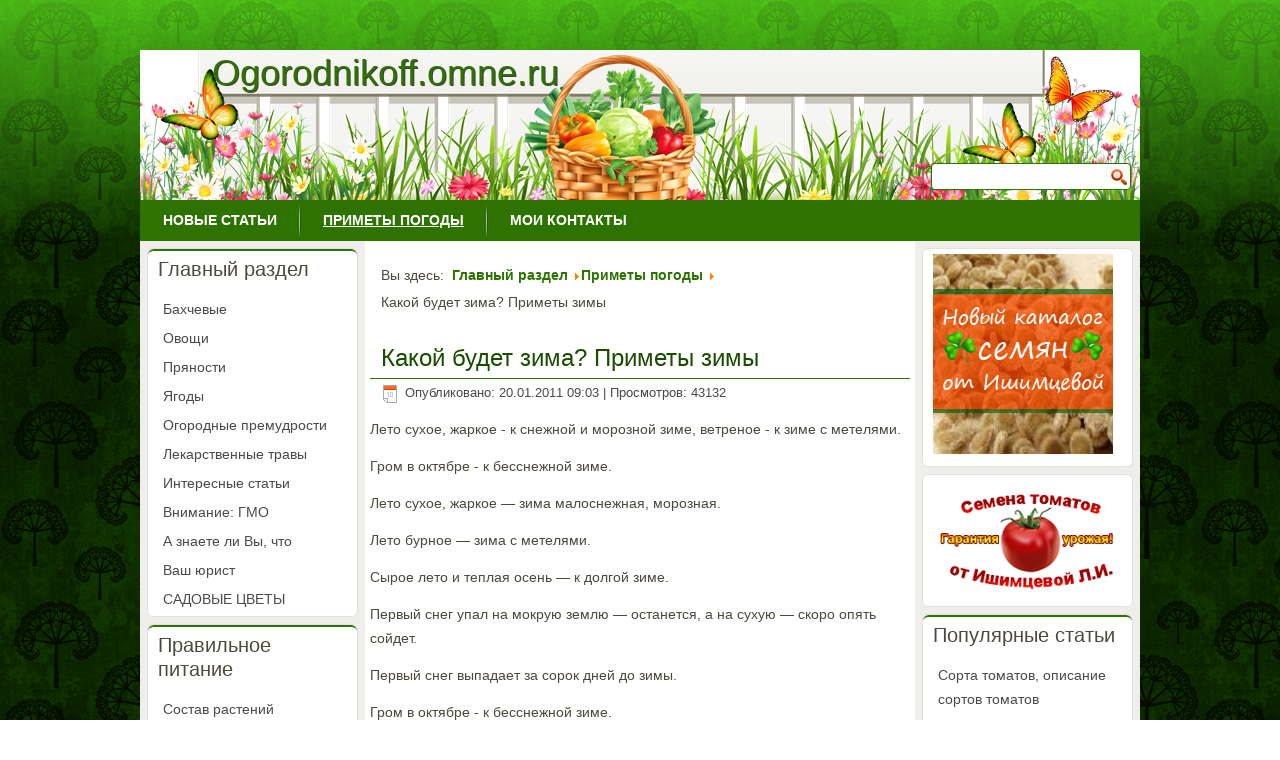

--- FILE ---
content_type: text/html; charset=utf-8
request_url: http://ogorodnikoff.omne.ru/2009-04-05-02-50-12/198-2011-01-20-09-17-20
body_size: 42391
content:
<!DOCTYPE html>
<html dir="ltr" lang="ru-ru">
<head>
    <base href="http://ogorodnikoff.omne.ru/2009-04-05-02-50-12/198-2011-01-20-09-17-20" />
	<meta http-equiv="content-type" content="text/html; charset=utf-8" />
	<title>Какой будет зима? Приметы зимы</title>
	<link href="/component/jcomments/feed/com_content/198" rel="alternate" type="application/rss+xml" title="Какой будет зима? Приметы зимы" />
	<link href="/templates/ogorodnikoff_6032016lr5/favicon.ico" rel="shortcut icon" type="image/vnd.microsoft.icon" />
	<link href="/components/com_jcomments/tpl/default/style.css?v=3002" rel="stylesheet" type="text/css" />
	<link href="/plugins/system/jce/css/content.css?d9a16890c6470466e8bb068b6732c583" rel="stylesheet" type="text/css" />
	<link href="/media/mod_jcomments_most_commented/css/style.css" rel="stylesheet" type="text/css" />
	<link href="/media/mod_jcomments_latest/css/style.css" rel="stylesheet" type="text/css" />
	<style type="text/css">
#scrollToTop {
	cursor: pointer;
	font-size: 0.9em;
	position: fixed;
	text-align: center;
	z-index: 9999;
	-webkit-transition: background-color 0.2s ease-in-out;
	-moz-transition: background-color 0.2s ease-in-out;
	-ms-transition: background-color 0.2s ease-in-out;
	-o-transition: background-color 0.2s ease-in-out;
	transition: background-color 0.2s ease-in-out;

	background: #299928;
	color: #ffffff;
	border-radius: 50px;
	padding-left: 12px;
	padding-right: 12px;
	padding-top: 12px;
	padding-bottom: 12px;
	right: 250px; bottom: 20px;
}

#scrollToTop:hover {
	background: #0088cc;
	color: #ffffff;
}

#scrollToTop > img {
	display: block;
	margin: 0 auto;
}
	</style>
	<script type="application/json" class="joomla-script-options new">{"csrf.token":"839e49dda456b32ee0b2745d9d142ff5","system.paths":{"root":"","base":""}}</script>
	<script src="/components/com_jcomments/js/jcomments-v2.3.js?v=12" type="text/javascript"></script>
	<script src="/components/com_jcomments/libraries/joomlatune/ajax.js?v=4" type="text/javascript"></script>
	<script src="/media/system/js/mootools-core.js?d9a16890c6470466e8bb068b6732c583" type="text/javascript"></script>
	<script src="/media/system/js/core.js?d9a16890c6470466e8bb068b6732c583" type="text/javascript"></script>
	<script src="/media/system/js/mootools-more.js?d9a16890c6470466e8bb068b6732c583" type="text/javascript"></script>
	<script src="/media/plg_system_sl_scrolltotop/js/scrolltotop_mt.js" type="text/javascript"></script>
	<script src="/media/jui/js/jquery.min.js?d9a16890c6470466e8bb068b6732c583" type="text/javascript"></script>
	<script src="/media/jui/js/jquery-noconflict.js?d9a16890c6470466e8bb068b6732c583" type="text/javascript"></script>
	<script src="/media/jui/js/jquery-migrate.min.js?d9a16890c6470466e8bb068b6732c583" type="text/javascript"></script>
	<script src="/media/jui/js/bootstrap.min.js?d9a16890c6470466e8bb068b6732c583" type="text/javascript"></script>
	<script type="text/javascript">
document.addEvent('domready', function() {
	new Skyline_ScrollToTop({
		'image':		'',
		'text':			'Наверх',
		'title':		'',
		'className':	'scrollToTop',
		'duration':		500,
		'transition':	Fx.Transitions.linear
	});
});jQuery(function($){ initTooltips(); $("body").on("subform-row-add", initTooltips); function initTooltips (event, container) { container = container || document;$(container).find(".hasTooltip").tooltip({"html": true,"container": "body"});} });
	</script>

  <meta name="yandex-verification" content="ab8536c3ad280160" />
    <link rel="stylesheet" href="/templates/system/css/system.css" />
    <link rel="stylesheet" href="/templates/system/css/general.css" />

    <!-- Created by Artisteer v4.0.0.58475 -->
    
    

    <!--[if lt IE 9]><script src="http://html5shiv.googlecode.com/svn/trunk/html5.js"></script><![endif]-->
    <link rel="stylesheet" href="/templates/ogorodnikoff_6032016lr5/css/template.css" media="screen">
    <!--[if lte IE 7]><link rel="stylesheet" href="/templates/ogorodnikoff_6032016lr5/css/template.ie7.css" media="screen" /><![endif]-->


    <script>if ('undefined' != typeof jQuery) document._artxJQueryBackup = jQuery;</script>
    <script src="/templates/ogorodnikoff_6032016lr5/jquery.js"></script>
    <script>jQuery.noConflict();</script>

    <script src="/templates/ogorodnikoff_6032016lr5/script.js"></script>
    <script>if (document._artxJQueryBackup) jQuery = document._artxJQueryBackup;</script>
</head>
<body>

<div id="og-main">
    <div class="og-sheet clearfix">
<header class="og-header clearfix">

    <div class="og-shapes">
<h1 class="og-headline" data-left="11.01%">
    <a href="/">Ogorodnikoff.omne.ru</a>
</h1>


            </div>
<div class="og-textblock og-object227400126" data-left="98.75%">
    <form class="og-search" name="Search" action="/index.php/component/search/">
    <input type="text" value="" name="searchword">
    <input type="submit" value="Search" name="search" class="og-search-button">
</form>
</div>
                
                    
</header>
<nav class="og-nav clearfix">
    
<ul class="og-hmenu"><li class="item-24"><a href="/">Новые статьи</a></li><li class="item-145 current active"><a class=" active" href="/2009-04-05-02-50-12">Приметы погоды</a></li><li class="item-176"><a href="/moi-kontakt">Мои контакты</a></li></ul> 
    </nav>
<div class="og-layout-wrapper clearfix">
                <div class="og-content-layout">
                    <div class="og-content-layout-row">
                        <div class="og-layout-cell og-sidebar1 clearfix">
<div class="og-block clearfix"><div class="og-blockheader"><h3 class="t">Главный раздел</h3></div><div class="og-blockcontent"><ul class="menu"><li class="item-177"><a href="/2009-03-28-02-50-56">Бахчевые</a></li><li class="item-178"><a href="/2009-03-28-02-51-55">Овощи</a></li><li class="item-179"><a href="/2009-03-28-02-53-16">Пряности</a></li><li class="item-180"><a href="/2009-03-28-02-53-56">Ягоды</a></li><li class="item-183"><a href="/2009-06-13-03-32-34">Огородные премудрости</a></li><li class="item-184"><a href="/2011-01-09-14-46-09">Лекарственные травы</a></li><li class="item-185"><a href="/2011-01-17-09-42-27">Интересные статьи</a></li><li class="item-175"><a href="/vnimanie-gmo">Внимание: ГМО</a></li><li class="item-331"><a href="/a-znaete-li-vy-chto">А знаете ли Вы, что</a></li><li class="item-533"><a href="/vash-yurist">Ваш юрист</a></li><li class="item-534"><a href="/sadovye-tsvety">САДОВЫЕ ЦВЕТЫ</a></li></ul></div></div><div class="og-block clearfix"><div class="og-blockheader"><h3 class="t">Правильное питание</h3></div><div class="og-blockcontent"><ul class="menu"><li class="item-213"><a href="/sostav">Состав растений</a></li></ul></div></div><div class="og-block clearfix"><div class="og-blockheader"><h3 class="t">Продажа,  обмен</h3></div><div class="og-blockcontent"><ul class="menu"><li class="item-192"><a href="/2011-04-03-13-34-14">Магазины</a></li><li class="item-211"><a href="/pitomniki">Питомники</a></li><li class="item-212"><a href="/adresa-selektsionerov">Адреса селекционеров</a></li><li class="item-507"><a href="/chastnye-kollektsii">ЧАСТНЫЕ КОЛЛЕКЦИИ</a></li></ul></div></div><div class="og-block clearfix"><div class="og-blockcontent"><p>Сейчас 25&#160;гостей и ни одного зарегистрированного пользователя на сайте</p></div></div><div class="og-block clearfix"><div class="og-blockcontent"><div class="custom"  >
	<p style="text-align: left;"><a href="http://www.liveinternet.ru/click" target="_blank" rel="noopener"> <img src="http://counter.yadro.ru/hit?t28.15;r" alt="" width="88" height="120" border="0" /></a></p>
<p>&nbsp;</p>
<p style="text-align: left;"><a href="http://top.mail.ru/jump?from=2017150" target="_top"><img src="http://d7.cc.be.a1.top.mail.ru/counter?id=2017150;t=155;js='+js+ a+';rand='+Math.random()+'" alt="Рейтинг@Mail.ru" width="88" height="40" border="0" /></a></p></div></div></div><div class="og-block clearfix"><div class="og-blockcontent"><dl class="stats-module">
	<dt>Количество просмотров материалов</dt>
	<dd>4426563</dd>
</dl></div></div>

<div class="custom"  >
	<!-- Начало кода счетчика UralWeb -->
<noscript><a href="http://www.uralweb.ru/rating/go/ogorodnikoffomn"> <img src="http://hc.uralweb.ru/hc/ogorodnikoffomn?js=0" alt="Рейтинг UralWeb" width="88" height="31" border="0" /></a></noscript>
<!-- конец кода счетчика UralWeb --></div>
<div class="og-block clearfix"><div class="og-blockcontent"><!-- Yandex.Metrika informer -->
<a href="https://metrika.yandex.ru/stat/?id=28129563&amp;from=informer"
target="_blank" rel="nofollow"><img src="//bs.yandex.ru/informer/28129563/3_0_205173FF_003153FF_1_pageviews"
style="width:88px; height:31px; border:0;" alt="Яндекс.Метрика" title="Яндекс.Метрика: данные за сегодня (просмотры, визиты и уникальные посетители)" onclick="try{Ya.Metrika.informer({i:this,id:28129563,type:0,lang:'ru'});return false}catch(e){}"/></a>
<!-- /Yandex.Metrika informer -->

<!-- Yandex.Metrika counter -->
<script type="text/javascript">
(function (d, w, c) {
(w[c] = w[c] || []).push(function() {
try {
 w.yaCounter28129563 = new Ya.Metrika({id:28129563,
enableAll: true,
webvisor:true});
}
catch(e) { }
});var n = d.getElementsByTagName("script")[0],
s = d.createElement("script"),
f = function () { n.parentNode.insertBefore(s, n); };
s.type = "text/javascript";
s.async = true;
s.src = (d.location.protocol == "https:" ? "https:" : "http:") + "//mc.yandex.ru/metrika/watch.js";
if (w.opera == "[object Opera]") {
  d.addEventListener("DOMContentLoaded", f, false);
} else { f(); }
})(document, window, "yandex_metrika_callbacks");
</script>
<noscript><div><img src="//mc.yandex.ru/watch/28129563" style="position:absolute; left:-9999px;" alt="" /></div></noscript>
<!-- /Yandex.Metrika counter --></div></div>


                        </div>
                        <div class="og-layout-cell og-content clearfix">
<article class="og-post"><div class="og-postcontent clearfix"><div aria-label="Breadcrumbs" role="navigation">
	<ul itemscope itemtype="https://schema.org/BreadcrumbList" class="breadcrumb">
					<li>
				Вы здесь: &#160;
			</li>
		
						<li itemprop="itemListElement" itemscope itemtype="https://schema.org/ListItem">
											<a itemprop="item" href="/" class="pathway"><span itemprop="name">Главный раздел</span></a>
					
											<span class="divider">
							<img src="/media/system/images/arrow.png" alt="" />						</span>
										<meta itemprop="position" content="1">
				</li>
							<li itemprop="itemListElement" itemscope itemtype="https://schema.org/ListItem">
											<a itemprop="item" href="/2009-04-05-02-50-12" class="pathway"><span itemprop="name">Приметы погоды</span></a>
					
											<span class="divider">
							<img src="/media/system/images/arrow.png" alt="" />						</span>
										<meta itemprop="position" content="2">
				</li>
							<li itemprop="itemListElement" itemscope itemtype="https://schema.org/ListItem" class="active">
					<span itemprop="name">
						Какой будет зима? Приметы зимы					</span>
					<meta itemprop="position" content="3">
				</li>
				</ul>
</div>
</div></article><article class="og-post og-messages"><div class="og-postcontent clearfix"><div id="system-message-container">
	</div>
</div></article><div class="item-page"><article class="og-post"><div class="og-postmetadataheader"><h2 class="og-postheader"><a href="/2009-04-05-02-50-12/198-2011-01-20-09-17-20">Какой будет зима? Приметы зимы</a></h2></div><div class="og-postheadericons og-metadata-icons"><span class="og-postdateicon">Опубликовано: 20.01.2011 09:03</span> | Просмотров: 43132</div><div class="og-postcontent clearfix"><div class="og-article"><p>Лето сухое, жаркое - к снежной и морозной зиме, ветреное - к зиме с метелями.</p>
<p>Гром в октябре - к бесснежной зиме.</p>
<p>Лето сухое, жаркое — зима малоснежная, морозная.</p>
<p>Лето бурное — зима с метелями.</p>
<p>Сырое лето и теплая осень — к долгой зиме.</p>
<p>Первый снег упал на мокрую землю — останется, а на сухую — скоро опять сойдет.</p>
<p>Первый снег выпадает за сорок дней до зимы.</p>
<p>Гром в октябре - к бесснежной зиме.</p>
<p>Сырое лето и теплая осень - к долгой зиме.</p>
<p>Чем жарче было лето, тем холоднее будет зима.</p>
<p>Теплая  осень – к  долгой  зиме.</p>
<p>Чем  суше  и  теплей  сентябрь, тем  позднее  наступит  зима.</p>
<p>Когда в ноябре небо заплачет, то следом за дождем и зима придет.</p>
<p>Если летом дождей было мало, зима будет холодная.Если летом дождей много, зима будет снежная.</p>
<p>Весна придет рано — ранняя зима будет.Лето ветреное — зимой тоже будут ветра.</p>
<p>Осень короткая — зима будет долгая.</p>
<p>Иней на деревьях - к морозам, туман - к оттепелям.</p>
<p>Дневной снег не лежит - первый прочный снег выпадает ночью.</p>
<p>На Покров тепло - зима будет теплая.</p>
<p>Откуда на Покров подует ветер, с той стороны и зимой бу¬дут ветра. Направление ветра на Покров определяет зимнюю погоду.</p>
<p>Какой Покров — такая зима будет. На Покров снег выпадет — к хорошей зиме.</p>
<p>9 декабря, на  зимний  Юрьев  день, люди  собирались у  ближайших  водоемов и  рек, чтобы  узнать, какой  будет  дальнейшая  зима: если  вода  тихая, то  зима  будет  спокойная, а  если  шумная, значит,  ждать  бурь и  метелей.</p>
<p>с 13 января примечали, какими будут последующие 12 дней, каждый день приравнивался к одному месяцу года. Т.е. 14 января - январь, 15 января - февраль и т.д.</p>
<p> Метель в Крещенье (19 января), метель и на Масленницу.</p>
<p>Если на Крещенье ясная, хорошая погода, то лето будет засушливое и не очень урожайное. Яная погода в Крещенье сулит много ягод, но малый урожай овощей. Пасмурная и снежная - к обильному урожаю хлеба и овощей. Также обильный урожай обещается, если в этот день оттепель,  облака, туман.  </p>
<p>21 января примечали ветры. Если подует с юга, то лето будет грозовым.  Каков 21 января, таков август.</p>
<p>22 января день Евстратия. Если в этот день ясная погода - хороший урожай.</p>
<p>23 января - день святого Григория. Если в этот день на стога и скирды выпадет иней, то  лето будет мокрое и сырое.  Иней в этот день предвещает дождь ровно через 142 дня (15 - 16 июля). Если же иней наблюдается в ряде дней и при этом пасмурно, то и через 142 дня будет неделя мокрая и дождливая.</p>
<p>24 января (день Федосея) указывает, каким будет начало весны. Холодный день - сеять семена весной придется поздно. Теплый - рано.</p>
<p>25 января, Татьянин день - если солнышко - птицы рано прилетят, снег - лето будет дождливым.</p>
<p><span style="font-size: 13px;">28 января, Павлов день:  если ветер, то год будет сырой.</span></p>
<p><span style="font-size: 13px;">29 января день Петра Полукорма. Если мороз в этот день, то летом жара будет.</span></p>
<p><span style="font-size: 13px;">30 января, день Антонины - перезимней (половина зимы прошла). В этот день обычно тепло бывает.</span></p>
<p>31 января день Афанасия ломоноса,  Афанасьевские морозы. На Афанасия метель — нужно ожидать продолжительной весны», из-за которой все запасы из сусеков выметешь. В полдень Солнце — весна ранняя.</p>
<p>1 февраля, день Макария весноуказчика:  если на Макария ясно, то весна ранняя. Если метет, то будет метель и в Масленную неделю. Какова погода на Макария, такова погода и весь февраль.</p>
<p>2 февраля день Ефимия. Если в полдень солнце - к ранней весне. Иней в этот день - к заморозкам осенью. Хорошая погода на Ефимия, то весна будет дружная, если пасмурно,  жди поздних метелей. Сильный ветер в этот день предрекает сырое лето.</p>
<p>3 февраля, Максимов день. Ясная погода - к ранней весне.</p>
<p>4 февраля Тимофея-полузимника. Тимофеевские морозы. Если в Крещенье были сильные морозы, то на Тимофея мороз будет еще крепче. В этот день слушали как жужжат в улье пчелы. Если тихо, то это говорит о благополучии пчелинного семейства. Сильное жужжание в улье наоборот, показывает неблагополучие пчелиной семьи.</p>
<p>6 февраля день Аксиньи. Если ясная хорошая погода, то и весна будет ясная. Если в этот день метет, то весна будет поздняя.</p>
<p>7 февраля Григорьев день, определяет погоду следующей зимы. Первая половина дня указывает на первую половину будущей зимы, а вторая - на вторую.</p>
<p>8 февраля, день Федора - поминальника: каков день, такова весна.</p>
<p>9 фераля, день Иоанна Златоуста. В этот день примечали снежные гребни. Если снежные гребни имеют закругленную форму, то это обещает хороший урожай летом.</p>
<p>10 февраля день Ефрема Ветродуя. Если ветер на него будет сильный, то и год сырой, ненастный. В этот день задабривали домового - варили кашу и клали ему разного угощенья.</p>
<p>11 февраля, день Лаврентия. В этот день отпугивали нечисть - втыкали чертополох в углах сада  или поля, ставят молитвенные защиты.</p>
<p><span style="font-size: 13px;">12 февраля. Трехсвятие. </span>Этот день назван так в честь Василия Великого, Григория Богослова, Иоанна Златоуста. Также этот день называли ещё «днём трёх святителей-непрядильщиков», поскольку было поверье «На трёх святителей нельзя прясть». Наблюдали за окружающей природой. Красная Луна — к большому ветру, а ветер понёсся — к сырому году. <span style="font-size: 13px;">День Василия Теплого: если в этот день солнце в кругах, то будет богатый урожай.</span></p>
<p> </p>
<p>14 февраля, день Трифона. Звездная ночь - поздняя весна. Звездопад в эту ночь предвещает тихую весну. Если ветер сильный и холодный, то и весна не будет баловать теплом, а лето будет дождливым. А если на улице безветренно, то весна будет тёплой. Если на Трифона идёт снег — весна будет дождливая.<br />По деревням делали в этот день свечки, а назавтра, в день Сретения, происходило их освящение в церкви.<br />На Трифона заговаривают мышей, чтобы не портили скирды с хлебом.<br />Каков Трифон, таковы и оставшиеся дни февраля.</p>
<p> </p>
<p>15 февраля Сретенье. Оттепель в этот день сулит мокрую весну. </p>
<p>Какова погода на Сретение, такова и весна будет. Тихий и облачный день на Сретение предвещается хороший урожай хлебов и плодов. Мороз - весна и лето не сулят хорошего. Если холода в эти дни, то весна позлняя и холодная. Если утром снег - бюудет урожай хлебов, в полдень - урожай будет средний, вечером - жди неурожая. На Сретение снег - весной дождь. Если на Сретенье оттепель, то весна будет ранняя и теплая. На Сретенье ночь звездная - весна поздняя.<br />На Сретение вечером заклинают Солнце. Если Солнце перед закатом выглянет сквозь облачную наволочь, то это означает, что прошли последние морозы; если же Солнце вовсе не покажется, ожидай строгих Власьевских морозов 24 февраля.<br />Метель на Сретенье — весна поздняя и холодная. Большие сосульки под крышей — будет добрый урожай кукурузы. На Сретение капель — урожай на пшеницу; ветер — плодородие фруктовых деревьев. Снег дорогу переметает — сей просо; ежели же случится оттепель и капель, то сей пшеницу. Если в этот день тихо и красно, то летом будут хороши льны. В этот день начинают закармливать племенных птиц и кормить кур овсом, утверждая: «Корми кур овсом — весной и летом будешь с яйцом».</p>
<p>17 февраля. Обычно в этот день случаются морозы.</p>
<p>18 февраля примечали - каким будет конец зимы. Если тепло, то больших холодов не предвиделось.</p>
<p>19 февраля - день Вуколы-телятника. Если мороз в этот день, то весна будет бурная, а лето жаркое. В этот день окуривали скот чабрецом для здоровья и хорошего приплода.</p>
<p>20 февраля день святого Луки. В этот день поминают предков. Если днем будет ветер, это сулит урожай зерна. Если гром, то летом могут пропасть сенокосы.</p>
<p>23 февраля начинается поворот на весну. Чем холоднее последняя неделя февраля, тем теплее будет весна.</p>
<p>24 февраля день Власия, покровителя животных. В этот день за животными особо ухаживали, давали лучший корм. В эти дни обычно стоят Власьевские морозы. Обычно в эти дни выставляли на утренний мороз семена, чтобы они давали лучший урожай летом.</p>
<p>25 февраля, день Алексия. На Алексия улетают на север свиристели.</p>
<p>27 февраля день Кирилла указчика. Хорошая погода к морозам.</p>
<p>28 февраля, день Онисима-овчарника. Значительная прибавка воды в водоемах обещает хороший сенокос.</p>
<p>  </p>
<p> </p>
<p class="MsoNormal"><strong>Приметы зимы по животным, птицам и насекомым</strong></p>
<p class="MsoNormal">Если журавли полетели на юг в августе, значит зима будет ранняя.</p>
<p>Если крот роет вход в нору с северной стороне, следует ожидать теплой теплой зимы, с южной - холодную, с востока - сухую, с запада - влажную.</p>
<p>Если осенью кроты носят в норы много соломы, зима будет холодной.</p>
<p>Белка делает большой запас орехов - зима будет суровой; строит гнездо низко - к морозной зиме, высоко к теплой.</p>
<p>Если крот роет вход в нору с северной стороне, следует ожидать теплой теплой зимы, с южной - холодную, с востока - сухую, с запада - влажную.</p>
<p>Поздний гриб -поздний снег.</p>
<p>Если лебеди летят с севера на юг поздно, осень будет долгой и теплой.</p>
<p>Зайцы накопили много жира с осени -быть зиме длительной и холодной.</p>
<p>Если осенью пчелы заклеивают леток воском, оставляя маленькое отверстие, быть зиме холодной, оставляют его открытым - теплой.</p>
<p>Пчелы осенью плотно заделывают леток прополисом - на холодную зиму, оставляют его открытым - к теплой зиме.</p>
<p class="MsoNormal">Перед суровой зимой муравьи делают большие кучи для защиты от холода.</p>
<p>Когда муравьи летом наносят большие муравейные кучи, то ожидай ранней холодной зимы.</p>
<p>Если полевые мыши натаскивают в свои норы много хлеба, то можно ожидать холодной продолжительной зимы.</p>
<p>Белки делают большой запас орехов — жди холодной зимы.</p>
<p>Кроты и мыши делают большие запасы — к суровой и снежной зиме.</p>
<p>Если мышь во льну гнездо совьет, то в зиму большие снега будут.</p>
<p>Если мыши отрывают норы на теплую сторону (юг) — то зима будет суровая.</p>
<p>Птица хохлится — перед строгой зимой.</p>
<p>Строгой зиме быть, коли птица дружно в отлет пошла.</p>
<p>Высоко птицы перелетные летят осенью, так снегу много будет и зима теплой будет, а низко — так снега будет мало и зима будет холодной.</p>
<p>Пчелы осенью плотнее соты воском залепляют — на холодную зиму, оставляют их открытыми — к теплой зиме.</p>
<p>Появление комаров поздней осенью — к мягкой зиме.</p>
<p>Куры начинают линять рано осенью — к ранней и теплой зиме.</p>
<p class="MsoNormal">Если журавли полетели на юг в августе, значит зима будет ранняя.</p>
<p class="MsoNormal">Гуси полетели- - скоро быть снегу. </p>
<p class="MsoNormal">Много  паутины  на «бабье  лето» - к  ясной  осени, к  холодной  зиме.</p>
<p class="MsoNormal"><strong>Приметы зимы по растениям</strong></p>
<p>Кожура на луковице тонкая - зима будут мягкая, толстая и грубая - суровая.</p>
<p>Осиновые листья ложатся лицом вверх - к студеной зиме, изнанкой к верху - зима теплая.</p>
<p>Листья березы осенью начинают желтеть с верхушки -жди суровой зимы, снизу - поздней, а если равномерно - средней.</p>
<p>Если в начале октября лист с березы не опал - снег ляжет поздно.</p>
<p>В октябре лист с березы и дуба опадает не дружно - жди суровой зимы, дружно - теплой, мягкой.</p>
<p>Если осенью листопад пройдет быстро - будет суровая зима.</p>
<p>Поздний листопад — к суровой и продолжительной зиме.</p>
<p>Дружный листопад к суровой зиме.</p>
<p>Если с дерева лист не чисто спадает — будет холодная зима.</p>
<p>Лист хоть и пожелтел, но отпадает слабо — морозы наступят не скоро.</p>
<p>Пока лист на вишне не опал - выпавший снег тает.</p>
<p>Много желудей на дубе - к холодной зиме.</p>
<p>Много ягод на рябине - к холодной зиме.</p>
<p>Если орехов много, а грибов мало, зима будет снежной и суровой.</p>
<p>Урожайное лето предвещает холодную зиму.</p>
<p>Обилие ягод летом предвещает холодную зиму.</p>
<p>Большой урожай грибов в течение лета предвещает продолжительную зиму.</p>
<p>Если выпавший ночью снег остается на ветках деревьев, то и на земле не растает.</p>
<p>При неурожае на шишки ели и сосны зима лютой не бывает.</p>
<p>Если летом много осота полевого, зимой будет холодно, а если много щавеля - зима будет теплой.</p>
<p> </p> <script type="text/javascript">(function(w,doc) {if (!w.__utlWdgt ) {    w.__utlWdgt = true;    var d = doc, s = d.createElement('script'), g = 'getElementsByTagName';    s.type = 'text/javascript'; s.charset='UTF-8'; s.async = true;    s.src = ('https:' == w.location.protocol ? 'https' : 'http')  + '://w.uptolike.com/widgets/v1/uptolike.js';    var h=d[g]('body')[0];    h.appendChild(s);}})(window,document);</script><div style="text-align:left" data-lang="ru" data-url="http://ogorodnikoff.omne.ru/2009-04-05-02-50-12/198-2011-01-20-09-17-20" data-mobile-view="true" data-share-size="30" data-like-text-enable="false" data-background-alpha="0.0" data-pid="cmsogorodnikoffomneru"="" data-mode="share" data-background-color="#ffffff" data-share-shape="round-rectangle" data-share-counter-size="12" data-icon-color="#ffffff" data-mobile-sn-ids="fb.vk.tw.wh.ok.vb." data-text-color="#000000" data-buttons-color="#FFFFFF" data-counter-background-color="#ffffff" data-share-counter-type="common" data-orientation="horizontal" data-following-enable="false" data-sn-ids="fb.vk.tw.ok.mr.lj.li.ev.em." data-preview-mobile="false" data-selection-enable="true" data-exclude-show-more="false" data-share-style="1" data-counter-background-alpha="1.0" data-top-button="false" class="uptolike-buttons" ></div></div><ul class="pager pagenav">
	<li class="previous">
		<a class="hasTooltip" title="Прогноз погоды по облакам, ветру, осадкам, радуге и туману." aria-label="Previous article: Прогноз погоды по облакам, ветру, осадкам, радуге и туману." href="/2009-04-05-02-50-12/294-prognoz-pogody-po-oblakam-vetru-osadkam-raduge-i-tumanu" rel="prev">
			<span class="icon-chevron-left" aria-hidden="true"></span> <span aria-hidden="true">Назад</span>		</a>
	</li>
	<li class="next">
		<a class="hasTooltip" title="Какой будет осень? Приметы осени" aria-label="Next article: Какой будет осень? Приметы осени" href="/2009-04-05-02-50-12/197-2011-01-20-09-03-35" rel="next">
			<span aria-hidden="true">Вперёд</span> <span class="icon-chevron-right" aria-hidden="true"></span>		</a>
	</li>
</ul>
<script type="text/javascript">
<!--
var jcomments=new JComments(198, 'com_content','/component/jcomments/');
jcomments.setList('comments-list');
//-->
</script>
<div id="jc">
<div id="comments"></div>
<a id="addcomments" href="#addcomments"></a>
<p class="message">You have no rights to post comments</p>
<div id="comments-footer" align="center"><a href="http://www.joomlatune.ru" title="JComments" target="_blank">JComments</a></div>
</div></div></article></div>


                        </div>
                        <div class="og-layout-cell og-sidebar2 clearfix">
<div class="og-block clearfix"><div class="og-blockcontent"><div class="custom"  >
	<p><a href="http://ishimceva.ru/katalog-semyan"><img src="/images/Ishimceva2.jpg" alt="" /></a></p></div></div></div><div class="og-block clearfix_menu bullets"><div class="og-blockcontent"><ul class="menu"><li class="item-186"><a href="/semena-ot-ishimtsevoj"><img class="og-menu-image" src="/images/b_ish180.png" alt="Семена от Ишимцевой" /></a></li></ul></div></div><div class="og-block clearfix"><div class="og-blockheader"><h3 class="t">Популярные статьи</h3></div><div class="og-blockcontent"><ul class="mostread mod-list">
	<li itemscope itemtype="https://schema.org/Article">
		<a href="/2009-03-28-02-51-55/124-2010-06-14-02-53-05" itemprop="url">
			<span itemprop="name">
				Сорта томатов, описание сортов томатов			</span>
		</a>
	</li>
	<li itemscope itemtype="https://schema.org/Article">
		<a href="/2011-01-17-09-42-27/162-2010-09-29-10-23-54" itemprop="url">
			<span itemprop="name">
				Секреты выращивания арбузов и дынь в средней полосе			</span>
		</a>
	</li>
	<li itemscope itemtype="https://schema.org/Article">
		<a href="/2011-01-17-09-42-27/288-kakie-rasteniya-sovmestimy-drug-s-drugom-a-kakie-net" itemprop="url">
			<span itemprop="name">
				Какие растения совместимы друг с другом, а какие нет			</span>
		</a>
	</li>
	<li itemscope itemtype="https://schema.org/Article">
		<a href="/2009-06-13-03-32-34/310-kak-uskorit-prorastanie-semyan-pertsa-i-baklazhan" itemprop="url">
			<span itemprop="name">
				Как ускорить прорастание семян перца и баклажан (новое)			</span>
		</a>
	</li>
	<li itemscope itemtype="https://schema.org/Article">
		<a href="/2009-06-13-03-32-34/161-2010-09-29-09-49-09" itemprop="url">
			<span itemprop="name">
				Раундап? польза или вред? 			</span>
		</a>
	</li>
</ul></div></div><div class="og-block clearfix"><div class="og-blockheader"><h3 class="t">Что чаще комментируют</h3></div><div class="og-blockcontent"><ul class="jcomments-most-commented">
		<li>
		<a href="/2011-01-17-09-42-27/162-2010-09-29-10-23-54#comments">
							Секреты выращивания арбузов и дынь в средней полосе&nbsp;(+63)
					</a>
	</li>
		<li>
		<a href="/semena-ot-ishimtsevoj/318-140-sortov-tomatov-ot-chastnogo-kollektsionera-l-i-ishimtsevoj#comments">
							Все сорта томатов  от частного коллекционера Л. И. Ишимцевой&nbsp;(+43)
					</a>
	</li>
		<li>
		<a href="/vnimanie-gmo/333-gibridy-ili-gmo#comments">
							Гибриды или ГМО?&nbsp;(+32)
					</a>
	</li>
		<li>
		<a href="/vnimanie-gmo/334-osnovnye-proizvoditeli-gmo-seyamn#comments">
							ГМО-семена: производители и Российские продавцы&nbsp;(+27)
					</a>
	</li>
		<li>
		<a href="/2009-03-28-02-51-55/124-2010-06-14-02-53-05#comments">
							Сорта томатов, описание сортов томатов&nbsp;(+26)
					</a>
	</li>
	</ul></div></div><div class="og-block clearfix_menu bullets"><div class="og-blockheader"><h3 class="t">Последние комментарии</h3></div><div class="og-blockcontent"><ul class="jcomments-latest_menu bullets">
	
			<li>
		
		
				<span class="author">Светлана</span>
						<span class="date">26.11.2019 10:45</span>
		
		<div class="comment rounded ">
					<div>
				Не могу понять. Если есть хоть какая то опасность от ГМО, зачем рисковать и приобретать гибриды, а ...								<p class="jcomments-latest-readmore">
					<a href="/vnimanie-gmo/334-osnovnye-proizvoditeli-gmo-seyamn#comment-7004">Подробнее...</a>
				</p>
							</div>
		</div>

				<span class="comment-separator">&#160;</span>
			</li>
			<li>
		
		
				<span class="author">Ольга</span>
						<span class="date">21.08.2019 08:57</span>
		
		<div class="comment rounded ">
					<div>
				На самом деле никто не разбирается в проблеме с ГМО. Есть очень интересная книга Тармашева "Наследие".								<p class="jcomments-latest-readmore">
					<a href="/vnimanie-gmo/334-osnovnye-proizvoditeli-gmo-seyamn#comment-5510">Подробнее...</a>
				</p>
							</div>
		</div>

				<span class="comment-separator">&#160;</span>
			</li>
			<li>
		
		
				<span class="author">Наталия</span>
						<span class="date">09.06.2019 19:11</span>
		
		<div class="comment rounded ">
					<div>
				Спасибо! Врага надо знать в лицо!								<p class="jcomments-latest-readmore">
					<a href="/vnimanie-gmo/396-inostrannye-proizvoditeli-semyan-na-nashem-rynke-kto-est-kto#comment-4618">Подробнее...</a>
				</p>
							</div>
		</div>

				<span class="comment-separator">&#160;</span>
			</li>
			<li>
		
		
				<span class="author">admin сайта</span>
						<span class="date">29.04.2019 02:42</span>
		
		<div class="comment rounded ">
					<div>
				Ну вот, приметы продолжают рулить. Все, как я и ожидала, так и получается. СЕгодня конеч апреля, 29-е ...								<p class="jcomments-latest-readmore">
					<a href="/2009-06-13-03-32-34/439-primety-vesny-kakoj-budet-vesna#comment-4005">Подробнее...</a>
				</p>
							</div>
		</div>

			</li>
		</ul></div></div>

                        </div>
                    </div>
                </div>
            </div>

<footer class="og-footer clearfix"></footer>

    </div>
</div>



</body>
</html>

--- FILE ---
content_type: text/css
request_url: http://ogorodnikoff.omne.ru/media/mod_jcomments_most_commented/css/style.css
body_size: 230
content:
ul.jcomments-most-commented {
	list-style: none !important;
	list-style-image: none !important;
	padding: 0;
}

ul.jcomments-most-commented li {
	background-image: none;
	margin: 0;
	display: block;
	overflow: hidden;
}

--- FILE ---
content_type: text/css
request_url: http://ogorodnikoff.omne.ru/templates/ogorodnikoff_6032016lr5/css/template.css
body_size: 47995
content:
#og-main
{
  background: #1A4D00 url('../images/page.png') fixed;
  background: linear-gradient(top, rgba(134, 255, 74, 0.3) 0, rgba(0, 0, 0, 0.21) 241px) no-repeat, url('../images/page.png'), linear-gradient(top, #49DB00 0, #000000 241px) no-repeat;
  background: -webkit-linear-gradient(top, rgba(134, 255, 74, 0.3) 0, rgba(0, 0, 0, 0.21) 241px) no-repeat, url('../images/page.png'), -webkit-linear-gradient(top, #49DB00 0, #000000 241px) no-repeat;
  background: -moz-linear-gradient(top, rgba(134, 255, 74, 0.3) 0, rgba(0, 0, 0, 0.21) 241px) no-repeat, url('../images/page.png'), -moz-linear-gradient(top, #49DB00 0, #000000 241px) no-repeat;
  background: -o-linear-gradient(top, rgba(134, 255, 74, 0.3) 0, rgba(0, 0, 0, 0.21) 241px) no-repeat, url('../images/page.png'), -o-linear-gradient(top, #49DB00 0, #000000 241px) no-repeat;
  background: -ms-linear-gradient(top, rgba(134, 255, 74, 0.3) 0, rgba(0, 0, 0, 0.21) 241px) no-repeat, url('../images/page.png'), -ms-linear-gradient(top, #49DB00 0, #000000 241px) no-repeat;
  background: linear-gradient(top, rgba(134, 255, 74, 0.3) 0, rgba(0, 0, 0, 0.21) 241px) no-repeat, url('../images/page.png'), linear-gradient(top, #49DB00 0, #000000 241px) no-repeat;
  -svg-background: linear-gradient(top, rgba(134, 255, 74, 0.3) 0, rgba(0, 0, 0, 0.21) 241px) no-repeat, url('../images/page.png'), linear-gradient(top, #49DB00 0, #000000 241px) no-repeat;
  background-attachment: fixed, fixed, fixed !important;
  margin: 0 auto;
  font-size: 13px;
  font-family: Arial, 'Arial Unicode MS', Helvetica, Sans-Serif;
  font-weight: normal;
  font-style: normal;
  position: relative;
  width: 100%;
  min-height: 100%;
  left: 0;
  top: 0;
  cursor: default;
  overflow: hidden;
}

table, ul.og-hmenu
{
  font-size: 13px;
  font-family: Arial, 'Arial Unicode MS', Helvetica, Sans-Serif;
  font-weight: normal;
  font-style: normal;
}

h1, h2, h3, h4, h5, h6, p, a, ul, ol, li
{
  margin: 0;
  padding: 0;
}

.og-button
{
  border: 0;
  border-collapse: separate;
  -webkit-background-origin: border !important;
  -moz-background-origin: border !important;
  background-origin: border-box !important;
  background: #EAB20B;
  -webkit-border-radius: 3px;
  -moz-border-radius: 3px;
  border-radius: 3px;
  padding: 0 21px;
  margin: 0 auto;
  height: 24px;
}

.og-postcontent, .og-postheadericons, .og-postfootericons, .og-blockcontent, ul.og-vmenu a
{
  text-align: left;
}

.og-postcontent, .og-postcontent li, .og-postcontent table, .og-postcontent a, .og-postcontent a:link, .og-postcontent a:visited, .og-postcontent a.visited, .og-postcontent a:hover, .og-postcontent a.hovered
{
  font-size: 14px;
  font-family: Arial, 'Arial Unicode MS', Helvetica, Sans-Serif;
  line-height: 175%;
}

.og-postcontent p
{
  margin: 13px 0;
}

.og-postcontent h1, .og-postcontent h1 a, .og-postcontent h1 a:link, .og-postcontent h1 a:visited, .og-postcontent h1 a:hover, .og-postcontent h2, .og-postcontent h2 a, .og-postcontent h2 a:link, .og-postcontent h2 a:visited, .og-postcontent h2 a:hover, .og-postcontent h3, .og-postcontent h3 a, .og-postcontent h3 a:link, .og-postcontent h3 a:visited, .og-postcontent h3 a:hover, .og-postcontent h4, .og-postcontent h4 a, .og-postcontent h4 a:link, .og-postcontent h4 a:visited, .og-postcontent h4 a:hover, .og-postcontent h5, .og-postcontent h5 a, .og-postcontent h5 a:link, .og-postcontent h5 a:visited, .og-postcontent h5 a:hover, .og-postcontent h6, .og-postcontent h6 a, .og-postcontent h6 a:link, .og-postcontent h6 a:visited, .og-postcontent h6 a:hover, .og-blockheader .t, .og-blockheader .t a, .og-blockheader .t a:link, .og-blockheader .t a:visited, .og-blockheader .t a:hover, .og-vmenublockheader .t, .og-vmenublockheader .t a, .og-vmenublockheader .t a:link, .og-vmenublockheader .t a:visited, .og-vmenublockheader .t a:hover, .og-headline, .og-headline a, .og-headline a:link, .og-headline a:visited, .og-headline a:hover, .og-slogan, .og-slogan a, .og-slogan a:link, .og-slogan a:visited, .og-slogan a:hover, .og-postheader, .og-postheader a, .og-postheader a:link, .og-postheader a:visited, .og-postheader a:hover
{
  font-size: 22px;
  font-family: Arial, 'Arial Unicode MS', Helvetica, Sans-Serif;
  font-weight: normal;
  font-style: normal;
  line-height: 120%;
}

.og-postcontent a, .og-postcontent a:link
{
  font-size: 14px;
  font-family: Arial, 'Arial Unicode MS', Helvetica, Sans-Serif;
  font-weight: bold;
  font-style: normal;
  text-decoration: none;
  color: #2E7300;
}

.og-postcontent a:visited, .og-postcontent a.visited
{
  font-family: Arial, 'Arial Unicode MS', Helvetica, Sans-Serif;
  text-decoration: none;
  color: #2E7300;
}

.og-postcontent  a:hover, .og-postcontent a.hover
{
  font-family: Arial, 'Arial Unicode MS', Helvetica, Sans-Serif;
  text-decoration: underline;
  color: #FA5705;
}

.og-postcontent h1
{
  color: #4C493D;
  margin: 10px 0 0;
  font-size: 26px;
  font-family: Arial, 'Arial Unicode MS', Helvetica, Sans-Serif;
}

.og-blockcontent h1
{
  margin: 10px 0 0;
  font-size: 26px;
  font-family: Arial, 'Arial Unicode MS', Helvetica, Sans-Serif;
}

.og-postcontent h1 a, .og-postcontent h1 a:link, .og-postcontent h1 a:hover, .og-postcontent h1 a:visited, .og-blockcontent h1 a, .og-blockcontent h1 a:link, .og-blockcontent h1 a:hover, .og-blockcontent h1 a:visited
{
  font-size: 26px;
  font-family: Arial, 'Arial Unicode MS', Helvetica, Sans-Serif;
}

.og-postcontent h2
{
  color: #4C493D;
  margin: 10px 0 0;
  font-size: 22px;
  font-family: Arial, 'Arial Unicode MS', Helvetica, Sans-Serif;
}

.og-blockcontent h2
{
  margin: 10px 0 0;
  font-size: 22px;
  font-family: Arial, 'Arial Unicode MS', Helvetica, Sans-Serif;
}

.og-postcontent h2 a, .og-postcontent h2 a:link, .og-postcontent h2 a:hover, .og-postcontent h2 a:visited, .og-blockcontent h2 a, .og-blockcontent h2 a:link, .og-blockcontent h2 a:hover, .og-blockcontent h2 a:visited
{
  font-size: 22px;
  font-family: Arial, 'Arial Unicode MS', Helvetica, Sans-Serif;
}

.og-postcontent h3
{
  color: #4C493D;
  margin: 10px 0 0;
  font-size: 20px;
  font-family: Arial, 'Arial Unicode MS', Helvetica, Sans-Serif;
}

.og-blockcontent h3
{
  margin: 10px 0 0;
  font-size: 20px;
  font-family: Arial, 'Arial Unicode MS', Helvetica, Sans-Serif;
}

.og-postcontent h3 a, .og-postcontent h3 a:link, .og-postcontent h3 a:hover, .og-postcontent h3 a:visited, .og-blockcontent h3 a, .og-blockcontent h3 a:link, .og-blockcontent h3 a:hover, .og-blockcontent h3 a:visited
{
  font-size: 20px;
  font-family: Arial, 'Arial Unicode MS', Helvetica, Sans-Serif;
}

.og-postcontent h4
{
  color: #2E7300;
  margin: 10px 0 0;
  font-size: 18px;
  font-family: Arial, 'Arial Unicode MS', Helvetica, Sans-Serif;
}

.og-blockcontent h4
{
  margin: 10px 0 0;
  font-size: 18px;
  font-family: Arial, 'Arial Unicode MS', Helvetica, Sans-Serif;
}

.og-postcontent h4 a, .og-postcontent h4 a:link, .og-postcontent h4 a:hover, .og-postcontent h4 a:visited, .og-blockcontent h4 a, .og-blockcontent h4 a:link, .og-blockcontent h4 a:hover, .og-blockcontent h4 a:visited
{
  font-size: 18px;
  font-family: Arial, 'Arial Unicode MS', Helvetica, Sans-Serif;
}

.og-postcontent h5
{
  color: #2E7300;
  margin: 10px 0 0;
  font-size: 15px;
  font-family: Arial, 'Arial Unicode MS', Helvetica, Sans-Serif;
}

.og-blockcontent h5
{
  margin: 10px 0 0;
  font-size: 15px;
  font-family: Arial, 'Arial Unicode MS', Helvetica, Sans-Serif;
}

.og-postcontent h5 a, .og-postcontent h5 a:link, .og-postcontent h5 a:hover, .og-postcontent h5 a:visited, .og-blockcontent h5 a, .og-blockcontent h5 a:link, .og-blockcontent h5 a:hover, .og-blockcontent h5 a:visited
{
  font-size: 15px;
  font-family: Arial, 'Arial Unicode MS', Helvetica, Sans-Serif;
}

.og-postcontent h6
{
  color: #2E7300;
  margin: 10px 0 0;
  font-size: 13px;
  font-family: Arial, 'Arial Unicode MS', Helvetica, Sans-Serif;
}

.og-blockcontent h6
{
  margin: 10px 0 0;
  font-size: 13px;
  font-family: Arial, 'Arial Unicode MS', Helvetica, Sans-Serif;
}

.og-postcontent h6 a, .og-postcontent h6 a:link, .og-postcontent h6 a:hover, .og-postcontent h6 a:visited, .og-blockcontent h6 a, .og-blockcontent h6 a:link, .og-blockcontent h6 a:hover, .og-blockcontent h6 a:visited
{
  font-size: 13px;
  font-family: Arial, 'Arial Unicode MS', Helvetica, Sans-Serif;
}

header, footer, article, nav, #og-hmenu-bg, .og-sheet, .og-hmenu a, .og-vmenu a, .og-slidenavigator > a, .og-checkbox:before, .og-radiobutton:before
{
  -webkit-background-origin: border !important;
  -moz-background-origin: border !important;
  background-origin: border-box !important;
}

header, footer, article, nav, #og-hmenu-bg, .og-sheet, .og-slidenavigator > a, .og-checkbox:before, .og-radiobutton:before
{
  display: block;
  -webkit-box-sizing: border-box;
  -moz-box-sizing: border-box;
  box-sizing: border-box;
}

ul
{
  list-style-type: none;
}

ol
{
  list-style-position: inside;
}

html, body
{
  height: 100%;
}

body
{
  padding: 0;
  margin: 0;
  min-width: 1000px;
  color: #4C493D;
}

.clearfix:before, .clearfix:after
{
  content: "";
  display: table;
}

.clearfix:after
{
  clear: both;
}

.cleared
{
  font: 0/0 serif;
  clear: both;
}

form
{
  padding: 0 !important;
  margin: 0 !important;
}

table.position
{
  position: relative;
  width: 100%;
  table-layout: fixed;
}

li h1, .og-postcontent li h1, .og-blockcontent li h1
{
  margin: 1px;
}

li h2, .og-postcontent li h2, .og-blockcontent li h2
{
  margin: 1px;
}

li h3, .og-postcontent li h3, .og-blockcontent li h3
{
  margin: 1px;
}

li h4, .og-postcontent li h4, .og-blockcontent li h4
{
  margin: 1px;
}

li h5, .og-postcontent li h5, .og-blockcontent li h5
{
  margin: 1px;
}

li h6, .og-postcontent li h6, .og-blockcontent li h6
{
  margin: 1px;
}

li p, .og-postcontent li p, .og-blockcontent li p
{
  margin: 1px;
}

.og-shapes
{
  position: absolute;
  top: 0;
  right: 0;
  bottom: 0;
  left: 0;
  overflow: hidden;
  z-index: 0;
}

.og-slider-inner
{
  position: relative;
  overflow: hidden;
  width: 100%;
  height: 100%;
}

.og-slidenavigator > a
{
  display: inline-block;
  vertical-align: middle;
  outline-style: none;
  font-size: 1px;
}

.og-slidenavigator > a:last-child
{
  margin-right: 0 !important;
}

.og-headline
{
  display: inline-block;
  position: absolute;
  min-width: 50px;
  top: 1px;
  left: 11.01%;
  line-height: 100%;
  margin-left: -38px !important;
  -webkit-transform: rotate(0deg);
  -moz-transform: rotate(0deg);
  -o-transform: rotate(0deg);
  -ms-transform: rotate(0deg);
  transform: rotate(0deg);
  z-index: 99;
}

.og-headline, .og-headline a, .og-headline a:link, .og-headline a:visited, .og-headline a:hover
{
  font-size: 36px;
  font-family: Arial, 'Arial Unicode MS', Helvetica, Sans-Serif;
  font-weight: normal;
  font-style: normal;
  text-decoration: none;
  text-shadow: 1.4px 1.4px 0px rgba(23, 23, 23, 0.81);
  padding: 0;
  margin: 0;
  color: #2E7300 !important;
  white-space: nowrap;
}

.og-object227400126 h1, .og-object227400126 h2, .og-object227400126 h3, .og-object227400126 h4, .og-object227400126 h5, .og-object227400126 h6, .og-object227400126 p, .og-object227400126 a, .og-object227400126 ul, .og-object227400126 ol, .og-object227400126 li
{
  line-height: 125%;
}

.og-object227400126
{
  position: absolute;
  top: 113px;
  left: 98.75%;
  margin-left: -197px !important;
  -webkit-transform: rotate(0deg);
  -moz-transform: rotate(0deg);
  -o-transform: rotate(0deg);
  -ms-transform: rotate(0deg);
  transform: rotate(0deg);
  overflow: hidden;
  z-index: 101;
  width: 200px;
  height: 28px;
}

.og-sheet
{
  background: #FFFFFF;
  margin: 50px auto 0;
  position: relative;
  cursor: auto;
  width: 1000px;
  z-index: auto !important;
}

.og-header
{
  margin: 0 auto;
  height: 150px;
  background-image: url('../images/object836100671.png'),url('../images/object1971525085.png'),url('../images/object1822402600.png'),url('../images/object190041671.png'),url('../images/object533260983.png'),url('../images/object234376935.png'),url('../images/object975793153.png'), url('../images/header.png');
  background-position: 819px 48px,902px 2px,379px 2px,17px 14px,722px 8px,-258px 18px,-4px -101px, 0 0;
  background-repeat: no-repeat;
  position: relative;
  z-index: auto !important;
}

.responsive .og-header
{
  background-image: url('../images/header.png');
  background-position: center center;
}

.og-header>div.og-nostyle, .og-header>div.og-block, .og-header>div.og-post
{
  position: absolute;
  z-index: 101;
}

.og-nav
{
  background: #2E7300;
  margin: 0 auto;
  position: relative;
  z-index: 100;
  font-size: 0;
  text-align: left;
}

ul.og-hmenu a, ul.og-hmenu a:link, ul.og-hmenu a:visited, ul.og-hmenu a:hover
{
  outline: none;
  position: relative;
  z-index: 11;
}

ul.og-hmenu, ul.og-hmenu ul
{
  display: block;
  margin: 0;
  padding: 0;
  border: 0;
  list-style-type: none;
}

ul.og-hmenu li
{
  position: relative;
  z-index: 5;
  display: block;
  float: left;
  background: none;
  margin: 0;
  padding: 0;
  border: 0;
}

ul.og-hmenu li:hover
{
  z-index: 10000;
  white-space: normal;
}

ul.og-hmenu:after, ul.og-hmenu ul:after
{
  content: ".";
  height: 0;
  display: block;
  visibility: hidden;
  overflow: hidden;
  clear: both;
}

ul.og-hmenu, ul.og-hmenu ul
{
  min-height: 0;
}

ul.og-hmenu
{
  display: inline-block;
  vertical-align: bottom;
}

.og-nav:before
{
  content: ' ';
}

.og-hmenu-extra1
{
  position: relative;
  display: block;
  float: left;
  width: auto;
  height: auto;
  background-position: center;
}

.og-hmenu-extra2
{
  position: relative;
  display: block;
  float: right;
  width: auto;
  height: auto;
  background-position: center;
}

.og-hmenu
{
  float: left;
}

.og-menuitemcontainer
{
  margin: 0 auto;
}

ul.og-hmenu>li
{
  margin-left: 12px;
}

ul.og-hmenu>li:first-child
{
  margin-left: 6px;
}

ul.og-hmenu>li:last-child, ul.og-hmenu>li.last-child
{
  margin-right: 6px;
}

ul.og-hmenu>li>a
{
  -webkit-border-radius: 4px;
  -moz-border-radius: 4px;
  border-radius: 4px;
  padding: 0 17px;
  margin: 0 auto;
  position: relative;
  display: block;
  height: 41px;
  cursor: pointer;
  text-decoration: none;
  color: #FFFFFF;
  line-height: 41px;
  text-align: center;
}

.og-hmenu a, .og-hmenu a:link, .og-hmenu a:visited, .og-hmenu a.active, .og-hmenu a:hover
{
  font-size: 14px;
  font-family: Arial, 'Arial Unicode MS', Helvetica, Sans-Serif;
  font-weight: bold;
  font-style: normal;
  text-decoration: none;
  text-transform: uppercase;
  text-align: left;
}

ul.og-hmenu>li>a.active
{
  -webkit-border-radius: 4px;
  -moz-border-radius: 4px;
  border-radius: 4px;
  padding: 0 17px;
  margin: 0 auto;
  color: #FFFFFF;
  text-decoration: underline;
}

ul.og-hmenu>li>a:visited, ul.og-hmenu>li>a:hover, ul.og-hmenu>li:hover>a
{
  text-decoration: underline;
}

ul.og-hmenu>li>a:hover, .desktop ul.og-hmenu>li:hover>a
{
  -webkit-border-radius: 4px;
  -moz-border-radius: 4px;
  border-radius: 4px;
  padding: 0 17px;
  margin: 0 auto;
}

ul.og-hmenu>li>a:hover, .desktop-nav ul.og-hmenu>li:hover>a
{
  color: #FFFFFF;
  text-decoration: underline;
}

ul.og-hmenu>li:before
{
  position: absolute;
  display: block;
  content: ' ';
  top: 0;
  left: -12px;
  width: 12px;
  height: 41px;
  background: url('../images/menuseparator.png') center center no-repeat;
}

ul.og-hmenu>li:first-child:before
{
  display: none;
}

ul.og-hmenu li li a
{
  background: #B9C2CB;
  background: transparent;
  -webkit-border-radius: 4px;
  -moz-border-radius: 4px;
  border-radius: 4px;
  padding: 0 10px;
  margin: 0 auto;
}

ul.og-hmenu li li
{
  float: none;
  width: auto;
  margin-top: 2px;
  margin-bottom: 2px;
}

.desktop-nav ul.og-hmenu li li ul>li:first-child
{
  margin-top: 0;
}

ul.og-hmenu li li ul>li:last-child
{
  margin-bottom: 0;
}

.og-hmenu ul a
{
  display: block;
  white-space: nowrap;
  height: 24px;
  min-width: 7em;
  border: 0 solid transparent;
  text-align: left;
  line-height: 24px;
  color: #4C493D;
  font-size: 13px;
  font-family: Arial, 'Arial Unicode MS', Helvetica, Sans-Serif;
  text-decoration: none;
  margin: 0;
}

.og-hmenu ul a:link, .og-hmenu ul a:visited, .og-hmenu ul a.active, .og-hmenu ul a:hover
{
  text-align: left;
  line-height: 24px;
  color: #4C493D;
  font-size: 13px;
  font-family: Arial, 'Arial Unicode MS', Helvetica, Sans-Serif;
  text-decoration: none;
  margin: 0;
}

ul.og-hmenu li li:after
{
  display: block;
  position: absolute;
  content: ' ';
  height: 0;
  top: -1px;
  left: 0;
  right: 0;
  z-index: 1;
  border-bottom: 1px dotted #CFD8E2;
}

.desktop-nav ul.og-hmenu li li:first-child:before, .desktop-nav ul.og-hmenu li li:first-child:after
{
  display: none;
}

ul.og-hmenu ul li a:hover, .desktop ul.og-hmenu ul li:hover>a
{
  background: #FFFFFF;
  background: transparent;
  -webkit-border-radius: 4px;
  -moz-border-radius: 4px;
  border-radius: 4px;
  margin: 0 auto;
}

.og-hmenu ul a:hover
{
  text-decoration: none;
}

.og-hmenu ul li a:hover
{
  color: #F05305;
}

.desktop-nav .og-hmenu ul li:hover>a
{
  color: #F05305;
}

ul.og-hmenu ul:before
{
  background: #FFFFFF;
  -webkit-border-radius: 4px;
  -moz-border-radius: 4px;
  border-radius: 4px;
  border: 1px dotted rgba(207, 216, 226, 0.9);
  margin: 0 auto;
  display: block;
  position: absolute;
  content: ' ';
  z-index: 1;
}

.desktop-nav ul.og-hmenu li:hover>ul
{
  visibility: visible;
  top: 100%;
}

.desktop-nav ul.og-hmenu li li:hover>ul
{
  top: 0;
  left: 100%;
}

ul.og-hmenu ul
{
  visibility: hidden;
  position: absolute;
  z-index: 10;
  left: 0;
  top: 0;
  background-image: url('../images/spacer.gif');
}

.desktop-nav ul.og-hmenu>li>ul
{
  padding: 16px 36px 36px 36px;
  margin: -10px 0 0 -30px;
}

.desktop-nav ul.og-hmenu ul ul
{
  padding: 36px 36px 36px 18px;
  margin: -36px 0 0 -5px;
}

.desktop-nav ul.og-hmenu ul.og-hmenu-left-to-right
{
  right: auto;
  left: 0;
  margin: -10px 0 0 -30px;
}

.desktop-nav ul.og-hmenu ul.og-hmenu-right-to-left
{
  left: auto;
  right: 0;
  margin: -10px -30px 0 0;
}

.desktop-nav ul.og-hmenu li li:hover>ul.og-hmenu-left-to-right
{
  right: auto;
  left: 100%;
}

.desktop-nav ul.og-hmenu li li:hover>ul.og-hmenu-right-to-left
{
  left: auto;
  right: 100%;
}

.desktop-nav ul.og-hmenu ul ul.og-hmenu-left-to-right
{
  right: auto;
  left: 0;
  padding: 36px 36px 36px 18px;
  margin: -36px 0 0 -5px;
}

.desktop-nav ul.og-hmenu ul ul.og-hmenu-right-to-left
{
  left: auto;
  right: 0;
  padding: 36px 18px 36px 36px;
  margin: -36px -5px 0 0;
}

.desktop-nav ul.og-hmenu li ul>li:first-child
{
  margin-top: 0;
}

.desktop-nav ul.og-hmenu li ul>li:last-child
{
  margin-bottom: 0;
}

.desktop-nav ul.og-hmenu ul ul:before
{
  border-radius: 4px;
  top: 30px;
  bottom: 30px;
  right: 30px;
  left: 12px;
}

.desktop-nav ul.og-hmenu>li>ul:before
{
  top: 10px;
  right: 30px;
  bottom: 30px;
  left: 30px;
}

.desktop-nav ul.og-hmenu>li>ul.og-hmenu-left-to-right:before
{
  right: 30px;
  left: 30px;
}

.desktop-nav ul.og-hmenu>li>ul.og-hmenu-right-to-left:before
{
  right: 30px;
  left: 30px;
}

.desktop-nav ul.og-hmenu ul ul.og-hmenu-left-to-right:before
{
  right: 30px;
  left: 12px;
}

.desktop-nav ul.og-hmenu ul ul.og-hmenu-right-to-left:before
{
  right: 12px;
  left: 30px;
}

.desktop-nav ul.og-hmenu>li.ext>a
{
  white-space: nowrap;
}

.desktop-nav ul.og-hmenu>li.ext>a:hover, .desktop-nav ul.og-hmenu>li.ext:hover>a, .desktop-nav ul.og-hmenu>li.ext:hover>a.active
{
  background: none;
  padding: 0 17px 0 17px;
  margin: -0 -0 0 -0;
  overflow: hidden;
  position: relative;
  border: none;
  border-radius: 0;
  box-shadow: none;
  color: #FA5D0F;
}

.desktop-nav ul.og-hmenu>li.ext>a:hover:before, .desktop-nav ul.og-hmenu>li.ext:hover>a:before, .desktop-nav ul.og-hmenu>li.ext:hover>a.active:before
{
  position: absolute;
  content: ' ';
  top: 0;
  right: 0;
  left: 0;
  bottom: -1px;
  background-color: #FFFFFF;
  border: 1px Dotted rgba(207, 216, 226, 0.9);
  border-top-left-radius: 4px;
  border-top-right-radius: 4px;
  box-shadow: 0 0 0 rgba(0, 0, 0, 0.8);
  z-index: -1;
}

.desktop-nav ul.og-hmenu>li.ext:hover>ul
{
  padding-top: 5px;
  margin-top: 0;
}

.desktop-nav ul.og-hmenu>li.ext:hover>ul:before
{
  top: -1px;
  clip: rect(6px, auto, auto, auto);
  border-top-left-radius: 0;
  border-top-right-radius: 0;
  box-shadow: 0 0 0 rgba(0, 0, 0, 0.8);
}

ul.og-hmenu>li.ext>.ext-r, ul.og-hmenu>li.ext>.ext-l, ul.og-hmenu>li.ext>.ext-m, ul.og-hmenu>li.ext>.ext-off
{
  display: none;
  z-index: 12;
  -webkit-box-sizing: border-box;
  -moz-box-sizing: border-box;
  box-sizing: border-box;
}

.desktop-nav ul.og-hmenu>li.ext>ul
{
  z-index: 13;
}

.desktop-nav ul.og-hmenu>li.ext.ext-r:hover>.ext-r, .desktop-nav ul.og-hmenu>li.ext.ext-l:hover>.ext-l
{
  position: absolute;
  display: block;
  overflow: hidden;
  height: 6px;
  top: 100%;
  padding-top: 1px;
  margin-top: -1px;
}

.desktop-nav ul.og-hmenu>li.ext:hover>.ext-r:before, .desktop-nav ul.og-hmenu>li.ext:hover>.ext-l:before
{
  position: absolute;
  content: ' ';
  top: 0;
  bottom: -1px;
  background-color: #FFFFFF;
  border: 1px Dotted rgba(207, 216, 226, 0.9);
  box-shadow: 0 0 0 rgba(0, 0, 0, 0.8);
}

.desktop-nav ul.og-hmenu>li.ext.ext-r:hover>.ext-r
{
  left: 100%;
  right: auto;
  padding-left: 0;
  margin-left: 0;
  padding-right: 1px;
  margin-right: -1px;
}

.desktop-nav ul.og-hmenu>li.ext.ext-r:hover>.ext-r:before
{
  right: 0;
  left: -1px;
  border-top-left-radius: 0;
  border-top-right-radius: 4px;
}

.desktop-nav ul.og-hmenu>li.ext.ext-l:hover>.ext-l
{
  right: 100%;
  left: auto;
  padding-right: 0;
  margin-right: 0;
  padding-left: 1px;
  margin-left: -1px;
}

.desktop-nav ul.og-hmenu>li.ext.ext-l:hover>.ext-l:before
{
  right: -1px;
  left: 0;
  border-top-right-radius: 0;
  border-top-left-radius: 4px;
}

.desktop-nav ul.og-hmenu>li.ext:hover>.ext-m, .desktop-nav ul.og-hmenu>li.ext:hover>.ext-off
{
  position: absolute;
  display: block;
  overflow: hidden;
  height: 5px;
  top: 100%;
}

.desktop-nav ul.og-hmenu>li.ext.ext-r:hover>.ext-m
{
  left: -0;
  right: 0;
  padding-right: 0;
  padding-left: 0;
}

.desktop-nav ul.og-hmenu>li.ext:hover>.ext-off
{
  left: -0;
  right: -0;
  padding-left: 0;
  padding-right: 0;
}

.desktop-nav ul.og-hmenu>li.ext.ext-l:hover>.ext-m
{
  right: -0;
  left: 0;
  padding-left: 0;
  padding-right: 0;
}

.desktop-nav ul.og-hmenu>li.ext.ext-l.ext-r:hover>.ext-m
{
  right: -0;
  left: -0;
  padding-left: 0;
  padding-right: 0;
}

.desktop-nav ul.og-hmenu>li.ext:hover>.ext-m:before, .desktop-nav ul.og-hmenu>li.ext:hover>.ext-off:before
{
  position: absolute;
  content: ' ';
  top: -1px;
  bottom: -1px;
  background-color: #FFFFFF;
  border: 1px Dotted rgba(207, 216, 226, 0.9);
  box-shadow: 0 0 0 rgba(0, 0, 0, 0.8);
}

.desktop-nav ul.og-hmenu>li.ext.ext-r:hover>.ext-m:before
{
  right: -1px;
  left: 0;
}

.desktop-nav ul.og-hmenu>li.ext.ext-l:hover>.ext-m:before
{
  left: -1px;
  right: 0;
}

.desktop-nav ul.og-hmenu>li.ext.ext-l.ext-r:hover>.ext-m:before
{
  left: -1px;
  right: -1px;
}

.og-layout-wrapper
{
  position: relative;
  margin: 0 auto 0 auto;
  z-index: auto !important;
}

.og-content-layout
{
  display: table;
  width: 100%;
  table-layout: fixed;
  border-collapse: collapse;
}

.og-content-layout-row
{
  display: table-row;
}

.og-layout-cell
{
  display: table-cell;
  vertical-align: top;
}

.og-block
{
  background: #FFFFFF;
  -webkit-border-radius: 6px;
  -moz-border-radius: 6px;
  border-radius: 6px;
  border: 1px solid #E1E1E1;
  margin: 7px;
}

div.og-block img
{
  border: none;
  margin: 0;
}

.og-blockheader
{
  -webkit-border-radius: 6px;
  -moz-border-radius: 6px;
  border-radius: 6px;
  border-top: 2px solid #2E7300;
  padding: 6px 5px;
  margin: 0 auto;
}

.og-blockheader .t, .og-blockheader .t a, .og-blockheader .t a:link, .og-blockheader .t a:visited, .og-blockheader .t a:hover
{
  color: #4C493D;
  font-size: 20px;
  font-family: Arial, 'Arial Unicode MS', Helvetica, Sans-Serif;
  font-weight: normal;
  font-style: normal;
  margin: 0 5px;
}

.og-blockcontent
{
  padding: 5px;
  margin: 0 auto;
  color: #4A4A4A;
  font-size: 13px;
  font-family: Arial, 'Arial Unicode MS', Helvetica, Sans-Serif;
  line-height: 175%;
}

.og-blockcontent table, .og-blockcontent li, .og-blockcontent a, .og-blockcontent a:link, .og-blockcontent a:visited, .og-blockcontent a:hover
{
  color: #4A4A4A;
  font-size: 13px;
  font-family: Arial, 'Arial Unicode MS', Helvetica, Sans-Serif;
  line-height: 175%;
}

.og-blockcontent p
{
  margin: 0 5px;
}

.og-blockcontent a, .og-blockcontent a:link
{
  color: #4A4A4A;
  font-size: 14px;
  font-family: Arial, 'Arial Unicode MS', Helvetica, Sans-Serif;
  text-decoration: none;
}

.og-blockcontent a:visited, .og-blockcontent a.visited
{
  color: #4A4A4A;
  font-size: 14px;
  font-family: Arial, 'Arial Unicode MS', Helvetica, Sans-Serif;
  text-decoration: none;
}

.og-blockcontent a:hover, .og-blockcontent a.hover
{
  color: #2E7300;
  font-family: Arial, 'Arial Unicode MS', Helvetica, Sans-Serif;
  text-decoration: underline;
}

.og-block li
{
  font-size: 13px;
  font-family: Arial, 'Arial Unicode MS', Helvetica, Sans-Serif;
  line-height: 175%;
  color: #808080;
  margin: 5px 0 0 10px;
}

.og-breadcrumbs
{
  margin: 0 auto;
}

a.og-button, a.og-button:link, a:link.og-button:link, body a.og-button:link, a.og-button:visited, body a.og-button:visited, input.og-button, button.og-button
{
  text-decoration: none;
  font-size: 13px;
  font-family: Arial, 'Arial Unicode MS', Helvetica, Sans-Serif;
  font-weight: normal;
  font-style: normal;
  position: relative;
  display: inline-block;
  vertical-align: middle;
  white-space: nowrap;
  text-align: center;
  color: #FFFFFF;
  margin: 0 !important;
  overflow: visible;
  cursor: pointer;
  text-indent: 0;
  line-height: 24px;
  -webkit-box-sizing: content-box;
  -moz-box-sizing: content-box;
  box-sizing: content-box;
}

.og-button img
{
  margin: 0;
  vertical-align: middle;
}

.firefox2 .og-button
{
  display: block;
  float: left;
}

input, select, textarea
{
  vertical-align: middle;
  font-size: 13px;
  font-family: Arial, 'Arial Unicode MS', Helvetica, Sans-Serif;
  font-weight: normal;
  font-style: normal;
}

.og-block select
{
  width: 96%;
}

input.og-button
{
  float: none !important;
}

.og-button.active, .og-button.active:hover
{
  background: #A1ADBA;
  -webkit-border-radius: 3px;
  -moz-border-radius: 3px;
  border-radius: 3px;
  padding: 0 21px;
  margin: 0 auto;
}

.og-button.active, .og-button.active:hover
{
  color: #FFFFFF !important;
}

.og-button.hover, .og-button:hover
{
  background: #FF9705;
  -webkit-border-radius: 3px;
  -moz-border-radius: 3px;
  border-radius: 3px;
  padding: 0 21px;
  margin: 0 auto;
}

.og-button.hover, .og-button:hover
{
  color: #FFFFFF !important;
}

input[type="text"], input[type="password"], input[type="email"], input[type="url"], textarea
{
  background: #F9FAFB;
  border: 1px solid #659B27;
  margin: 0 auto;
}

input[type="text"], input[type="password"], input[type="email"], input[type="url"], textarea
{
  width: 100%;
  padding: 5px 0;
  color: #4C493D !important;
  font-size: 13px;
  font-family: Arial, 'Arial Unicode MS', Helvetica, Sans-Serif;
  font-weight: normal;
  font-style: normal;
}

input.og-error, textarea.og-error
{
  background: #F9FAFB;
  border: 1px solid #E2341D;
  margin: 0 auto;
}

input.og-error, textarea.og-error
{
  color: #E2341D !important;
  font-size: 13px;
  font-family: Arial, 'Arial Unicode MS', Helvetica, Sans-Serif;
  font-weight: normal;
  font-style: normal;
}

form.og-search input[type="text"]
{
  background: #FFFFFF;
  -webkit-border-radius: 4px;
  -moz-border-radius: 4px;
  border-radius: 4px;
  -webkit-box-shadow: -2px -2px 2px 1px rgba(0, 0, 0, 0.2);
  -moz-box-shadow: -2px -2px 2px 1px rgba(0, 0, 0, 0.2);
  box-shadow: -2px -2px 2px 1px rgba(0, 0, 0, 0.2);
  border: 1px solid #2E7300;
  margin: 0 auto;
  width: 100%;
  padding: 5px 0;
  -webkit-box-sizing: border-box;
  -moz-box-sizing: border-box;
  box-sizing: border-box;
  color: #000000 !important;
  font-size: 13px;
  font-family: Arial, 'Arial Unicode MS', Helvetica, Sans-Serif;
  font-weight: normal;
  font-style: normal;
}

form.og-search
{
  background-image: none;
  border: 0;
  display: block;
  position: relative;
  top: 0;
  padding: 0;
  margin: 5px;
  left: 0;
  line-height: 0;
}

form.og-search input
{
  top: 0;
  right: 0;
}

form.og-search>input
{
  bottom: 0;
  left: 0;
  vertical-align: middle;
}

form.og-search input[type="submit"]
{
  margin: 0 auto;
  color: #FFFFFF !important;
  position: absolute;
  display: block;
  left: auto;
  border: none;
  background: url('../images/searchicon.png') center center no-repeat;
  width: 24px;
  height: 100%;
  padding: 0;
}

label.og-checkbox:before
{
  background: #F9FAFB;
  -webkit-border-radius: 1px;
  -moz-border-radius: 1px;
  border-radius: 1px;
  margin: 0 auto;
  width: 16px;
  height: 16px;
}

label.og-checkbox
{
  cursor: pointer;
  font-size: 13px;
  font-family: Arial, 'Arial Unicode MS', Helvetica, Sans-Serif;
  font-weight: normal;
  font-style: normal;
  line-height: 16px;
  display: inline-block;
}

.og-checkbox>input[type="checkbox"]
{
  margin: 0 5px 0 0;
}

label.og-checkbox.active:before
{
  background: #FC905A;
  -webkit-border-radius: 1px;
  -moz-border-radius: 1px;
  border-radius: 1px;
  margin: 0 auto;
  width: 16px;
  height: 16px;
  display: inline-block;
}

label.og-checkbox.hovered:before
{
  background: #D9DEE3;
  -webkit-border-radius: 1px;
  -moz-border-radius: 1px;
  border-radius: 1px;
  margin: 0 auto;
  width: 16px;
  height: 16px;
  display: inline-block;
}

label.og-radiobutton:before
{
  background: #F9FAFB;
  -webkit-border-radius: 3px;
  -moz-border-radius: 3px;
  border-radius: 3px;
  margin: 0 auto;
  width: 12px;
  height: 12px;
}

label.og-radiobutton
{
  cursor: pointer;
  font-size: 13px;
  font-family: Arial, 'Arial Unicode MS', Helvetica, Sans-Serif;
  font-weight: normal;
  font-style: normal;
  line-height: 12px;
  display: inline-block;
}

.og-radiobutton>input[type="radio"]
{
  vertical-align: baseline;
  margin: 0 5px 0 0;
}

label.og-radiobutton.active:before
{
  background: #B9C2CB;
  -webkit-border-radius: 3px;
  -moz-border-radius: 3px;
  border-radius: 3px;
  margin: 0 auto;
  width: 12px;
  height: 12px;
  display: inline-block;
}

label.og-radiobutton.hovered:before
{
  background: #D9DEE3;
  -webkit-border-radius: 3px;
  -moz-border-radius: 3px;
  border-radius: 3px;
  margin: 0 auto;
  width: 12px;
  height: 12px;
  display: inline-block;
}

.og-post
{
  padding: 5px;
}

a img
{
  border: 0;
}

.og-article img, img.og-article, .og-block img, .og-footer img
{
  margin: 7px 7px 7px 7px;
}

.og-metadata-icons img
{
  border: none;
  vertical-align: middle;
  margin: 2px;
}

.og-article table, table.og-article
{
  border-collapse: collapse;
  margin: 1px;
}

.og-post .og-content-layout-br
{
  height: 0;
}

.og-article th, .og-article td
{
  padding: 2px;
  border: solid 1px #5A7796;
  vertical-align: top;
  text-align: left;
}

.og-article th
{
  text-align: center;
  vertical-align: middle;
  padding: 7px;
}

pre
{
  overflow: auto;
  padding: 0.1em;
}

.preview-cms-logo
{
  border: 0;
  margin: 1em 1em 0 0;
  float: left;
}

.image-caption-wrapper
{
  padding: 7px 7px 7px 7px;
  -webkit-box-sizing: border-box;
  -moz-box-sizing: border-box;
  box-sizing: border-box;
}

.image-caption-wrapper img
{
  margin: 0 !important;
  -webkit-box-sizing: border-box;
  -moz-box-sizing: border-box;
  box-sizing: border-box;
}

.image-caption-wrapper div.og-collage
{
  margin: 0 !important;
  -webkit-box-sizing: border-box;
  -moz-box-sizing: border-box;
  box-sizing: border-box;
}

.image-caption-wrapper p
{
  font-size: 80%;
  text-align: right;
  margin: 0;
}

.og-postmetadataheader
{
  border-bottom: 1px solid #2E7300;
  margin: 0 auto;
  position: relative;
  z-index: 1;
  padding: 1px;
  margin-bottom: 5px;
}

.og-postheader
{
  color: #4A4A4A;
  margin: 5px 10px;
  font-size: 24px;
  font-family: Arial, 'Arial Unicode MS', Helvetica, Sans-Serif;
  font-weight: normal;
  font-style: normal;
}

.og-postheader a, .og-postheader a:link, .og-postheader a:visited, .og-postheader a.visited, .og-postheader a:hover, .og-postheader a.hovered
{
  font-size: 24px;
  font-family: Arial, 'Arial Unicode MS', Helvetica, Sans-Serif;
  font-weight: normal;
  font-style: normal;
}

.og-postheader a, .og-postheader a:link
{
  font-family: Arial, 'Arial Unicode MS', Helvetica, Sans-Serif;
  text-decoration: none;
  text-align: left;
  color: #1A4D00;
}

.og-postheader a:visited, .og-postheader a.visited
{
  font-family: Arial, 'Arial Unicode MS', Helvetica, Sans-Serif;
  text-decoration: none;
  text-align: left;
  color: #1A4D00;
}

.og-postheader a:hover, .og-postheader a.hovered
{
  font-family: Arial, 'Arial Unicode MS', Helvetica, Sans-Serif;
  text-decoration: none;
  text-align: left;
  color: #FA5705;
}

.og-postheadericons, .og-postheadericons a, .og-postheadericons a:link, .og-postheadericons a:visited, .og-postheadericons a:hover
{
  font-family: Arial, 'Arial Unicode MS', Helvetica, Sans-Serif;
  color: #4A4A4A;
}

.og-postheadericons
{
  display: inline-block;
  padding: 1px;
  margin: 0 0 0 10px;
}

.og-postheadericons a, .og-postheadericons a:link
{
  font-family: Arial, 'Arial Unicode MS', Helvetica, Sans-Serif;
  text-decoration: none;
  color: #1A4D00;
}

.og-postheadericons a:visited, .og-postheadericons a.visited
{
  font-family: Arial, 'Arial Unicode MS', Helvetica, Sans-Serif;
  font-weight: normal;
  font-style: normal;
  text-decoration: none;
  color: #1A4D00;
}

.og-postheadericons a:hover, .og-postheadericons a.hover
{
  font-family: Arial, 'Arial Unicode MS', Helvetica, Sans-Serif;
  font-weight: normal;
  font-style: normal;
  text-decoration: underline;
  color: #659B27;
}

.og-postdateicon:before
{
  content: url('../images/postdateicon.png');
  margin-right: 6px;
  position: relative;
  display: inline-block;
  vertical-align: middle;
  font-size: 0;
  line-height: 0;
  bottom: auto;
}

.opera .og-postdateicon:before
{
  bottom: 0;
}

.og-postauthoricon:before
{
  content: url('../images/postauthoricon.png');
  margin-right: 6px;
  position: relative;
  display: inline-block;
  vertical-align: middle;
  font-size: 0;
  line-height: 0;
  bottom: auto;
}

.opera .og-postauthoricon:before
{
  bottom: 0;
}

.og-postediticon:before
{
  content: url('../images/system/edit.png');
  margin-right: 6px;
  bottom: 2px;
  position: relative;
  display: inline-block;
  vertical-align: middle;
  font-size: 0;
  line-height: 0;
}

.opera .og-postediticon:before
{
  bottom: 0;
}

.og-postcontent li, .og-post li, .og-textblock li
{
  font-family: Arial, 'Arial Unicode MS', Helvetica, Sans-Serif;
  color: #4C493D;
  margin: 3px 0 0 11px;
}

.og-postcontent ol, .og-post ol, .og-textblock ol, .og-postcontent ul, .og-post ul, .og-textblock ul
{
  margin: 1em 0 1em 11px;
}

.og-postcontent li ol, .og-post li ol, .og-textblock li ol, .og-postcontent li ul, .og-post li ul, .og-textblock li ul
{
  margin: 0.5em 0 0.5em 11px;
}

.og-postcontent li, .og-post li, .og-textblock li
{
  margin: 3px 0 0 0;
}

blockquote
{
  background: #CEFFAD url('../images/postquote.png') no-repeat scroll;
  padding: 10px 10px 10px 30px;
  margin: 10px 0 0 25px;
  color: #4C493D;
  font-size: 14px;
  font-family: Arial, 'Arial Unicode MS', Helvetica, Sans-Serif;
  font-weight: normal;
  font-style: italic;
  text-align: left;
  overflow: auto;
  clear: both;
}

blockquote a, .og-postcontent blockquote a, .og-blockcontent blockquote a, .og-footer blockquote a, blockquote a:link, .og-postcontent blockquote a:link, .og-blockcontent blockquote a:link, .og-footer blockquote a:link, blockquote a:visited, .og-postcontent blockquote a:visited, .og-blockcontent blockquote a:visited, .og-footer blockquote a:visited, blockquote a:hover, .og-postcontent blockquote a:hover, .og-blockcontent blockquote a:hover, .og-footer blockquote a:hover
{
  color: #4C493D;
  font-size: 14px;
  font-family: Arial, 'Arial Unicode MS', Helvetica, Sans-Serif;
  font-weight: normal;
  font-style: italic;
  text-align: left;
}

blockquote p, .og-postcontent blockquote p, .og-blockcontent blockquote p, .og-footer blockquote p
{
  margin: 0;
  margin: 5px 0;
}

.og-footer
{
  background: #1A4D00;
  border-top: 1px solid #2E7300;
  padding: 25px;
  margin: 0 auto;
  position: relative;
  color: #FFFFFF;
  font-size: 13px;
  font-family: Arial, 'Arial Unicode MS', Helvetica, Sans-Serif;
  line-height: 175%;
  text-align: center;
}

.og-footer a, .og-footer a:link, .og-footer a:visited, .og-footer a:hover, .og-footer td, .og-footer th, .og-footer caption
{
  color: #FFFFFF;
  font-size: 13px;
  font-family: Arial, 'Arial Unicode MS', Helvetica, Sans-Serif;
  line-height: 175%;
}

.og-footer p
{
  padding: 0;
  text-align: center;
}

.og-footer a, .og-footer a:link
{
  color: #FFFFFF;
  font-size: 14px;
  font-family: Arial, 'Arial Unicode MS', Helvetica, Sans-Serif;
  text-decoration: none;
}

.og-footer a:visited
{
  color: #FFFFFF;
  font-size: 14px;
  font-family: Arial, 'Arial Unicode MS', Helvetica, Sans-Serif;
  text-decoration: none;
}

.og-footer a:hover
{
  color: #CEFFAD;
  font-size: 14px;
  font-family: Arial, 'Arial Unicode MS', Helvetica, Sans-Serif;
  text-decoration: underline;
}

.og-footer img
{
  border: none;
  margin: 0;
}

.og-rss-tag-icon
{
  background: url('../images/footerrssicon.png') no-repeat scroll;
  margin: 0 auto;
  min-height: 25px;
  min-width: 25px;
  display: inline-block;
  text-indent: 28px;
  background-position: left center;
}

.og-rss-tag-icon:empty
{
  vertical-align: middle;
}

.og-footer ul>li:before
{
  content: url('../images/footerbullets.png');
  margin-right: 6px;
  bottom: 2px;
  position: relative;
  display: inline-block;
  vertical-align: middle;
  font-size: 0;
  line-height: 0;
  margin-left: -13px;
}

.opera .og-footer ul>li:before
{
  bottom: 0;
}

.og-footer li
{
  font-size: 13px;
  font-family: Arial, 'Arial Unicode MS', Helvetica, Sans-Serif;
  color: #FED3BE;
}

.og-footer ul>li, .og-footer ol
{
  padding: 0;
}

.og-footer ul>li
{
  padding-left: 13px;
}

.og-page-footer, .og-page-footer a, .og-page-footer a:link, .og-page-footer a:visited, .og-page-footer a:hover
{
  font-family: Arial;
  font-size: 10px;
  letter-spacing: normal;
  word-spacing: normal;
  font-style: normal;
  font-weight: normal;
  text-decoration: underline;
  color: #C4CCD4;
}

.og-page-footer
{
  position: relative;
  z-index: auto !important;
  padding: 1em;
  text-align: center !important;
  text-decoration: none;
  color: #A3B4C8;
}

img.og-lightbox
{
  cursor: pointer;
}

#og-lightbox-bg *
{
  padding: 0;
  margin: 0;
}

div#og-lightbox-bg
{
  top: 0;
  left: 0;
  width: 100%;
  position: absolute;
  height: 100%;
  background-color: #000;
  opacity: 0.8;
  filter: alpha(opacity=80);
  z-index: 9999;
}

img.og-lightbox-image
{
  -webkit-transition: opacity 350ms ease-in-out;
  -moz-transition: opacity 350ms ease-in-out;
  -o-transition: opacity 350ms ease-in-out;
  -ms-transition: opacity 350ms ease-in-out;
  transition: opacity 350ms ease-in-out;
  cursor: pointer;
  z-index: 10000;
  position: fixed;
  border: 6px solid #fff;
  border-radius: 3px;
  opacity: 0;
  filter: alpha(opacity=0);
}

img.og-lightbox-image.active
{
  opacity: 1;
  filter: alpha(opacity=100);
}

.lightbox-error
{
  position: fixed;
  background: #fff;
  z-index: 100;
  opacity: 0.95;
  padding: 20px;
  border: 1px solid #b4b4b4;
  border-radius: 10px;
  box-shadow: 0 2px 5px #333;
  width: 300px;
  height: 80px;
}

.loading
{
  position: fixed;
  background: #fff url('../images/preloader-01.gif') center center no-repeat;
  width: 32px;
  height: 32px;
  z-index: 10100;
  opacity: 0.5;
  padding: 10px;
  border: 1px solid #b4b4b4;
  border-radius: 10px;
  box-shadow: 0 2px 5px #333;
}

.arrow
{
  height: 100px;
  width: 82px;
  z-index: 10003;
  position: fixed;
  cursor: pointer;
  opacity: 0.5;
  filter: alpha(opacity=50);
}

.arrow.left
{
  left: 9px;
}

.arrow.right
{
  right: 9px;
}

.arrow:hover
{
  opacity: 1;
  filter: alpha(opacity=100);
}

.arrow.disabled
{
  display: none;
}

.arrow-t, .arrow-b
{
  height: 6px;
  width: 30px;
  left: 26px;
  background-color: #fff;
  position: relative;
  border-radius: 3px;
}

.arrow-t
{
  top: 38px;
}

.arrow-b
{
  top: 50px;
}

.close
{
  width: 22px;
  height: 22px;
  position: fixed;
  top: 30px;
  right: 39px;
  cursor: pointer;
  opacity: 0.5;
  filter: alpha(opacity=50);
}

.close:hover
{
  opacity: 1;
  filter: alpha(opacity=100);
}

.close .cw, .close .ccw
{
  position: absolute;
  top: 8px;
  left: -4px;
  width: 30px;
  height: 6px;
  background-color: #fff;
  border-radius: 3px;
}

.cw
{
  transform: rotate(45deg);
  -ms-transform: rotate(45deg);
  -webkit-transform: rotate(45deg);
  -o-transform: rotate(45deg);
  -moz-transform: rotate(45deg);
}

.ccw
{
  transform: rotate(-45deg);
  -ms-transform: rotate(-45deg);
  -webkit-transform: rotate(-45deg);
  -o-transform: rotate(-45deg);
  -moz-transform: rotate(-45deg);
}

.close-alt, .arrow-right-alt, .arrow-left-alt
{
  display: none;
  color: #fff;
  font-size: 2.5em;
}

.ie8 .close-alt, .ie8 .arrow-right-alt, .ie8 .arrow-left-alt
{
  display: block;
}

.ie8 .cw, .ie8 .ccw
{
  display: none;
}

.og-content-layout .og-sidebar1
{
  background: #EFEEEB;
  margin: 0 auto;
  width: 225px;
}

.og-content-layout .og-content
{
  margin: 0 auto;
}

.og-content-layout .og-sidebar2
{
  background: #EFEEEB;
  margin: 0 auto;
  width: 225px;
}

fieldset dl
{
  display: block;
  margin: 0;
  padding: 0;
  background: none;
}

fieldset dt
{
  display: block;
  box-sizing: border-box;
  -moz-box-sizing: border-box;
  width: 12em;
  height: 2em;
  margin: 0;
  padding: 0;
  float: left;
  clear: both;
  background: none;
  line-height: 2em;
  overflow: hidden;
}

fieldset dd
{
  display: block;
  min-height: 2em;
  margin: 0 0 0 12em;
  padding: 0;
  background: none;
  line-height: 2em;
}

fieldset label
{
  display: inline-block;
  width: 12em;
}

fieldset textarea
{
  vertical-align: text-top;
}

.img-fulltext-left, .img-intro-left
{
  float: left;
  display: block;
  border: none;
  padding: 0;
  margin: 0 0.3em 0.3em 0;
  margin-top: 0;
}

.img-fulltext-right, .img-intro-right
{
  float: right;
  display: block;
  border: none;
  padding: 0;
  margin: 0 0 0.3em 0.3em;
  margin-top: 0;
}

ul.pagenav
{
  clear: both;
  list-style: none;
  display: block;
  margin: 0;
  padding: 0;
}

ul.pagenav li, ul.pagenav li:before
{
  display: block;
  background: none;
  margin: 0;
  padding: 0;
  width: 50%;
  text-align: center;
  content: normal;
}

ul.pagenav li.pagenav-prev
{
  float: left;
}

ul.pagenav li.pagenav-next
{
  margin: 0 0 0 50%;
}

div.item-page dl.tabs
{
  display: block;
  margin: 0;
  padding: 0;
}

div.item-page dl.tabs:before
{
  box-sizing: border-box;
  -moz-box-sizing: border-box;
  display: block;
  float: left;
  width: 1em;
  height: 2em;
  overflow: hidden;
}

div.item-page dl.tabs dt
{
  box-sizing: border-box;
  -moz-box-sizing: border-box;
  display: block;
  float: left;
  height: 2em;
  overflow: hidden;
  border-left: solid 1px #5A7796;
  border-top: solid 1px #5A7796;
}

div.item-page dl.tabs dt h3
{
  margin: 0;
  padding: 0 1em;
  line-height: 2em;
  font-size: 100%;
  overflow: hidden;
}

div.item-page dl.tabs dt h3 a
{
  text-decoration: none;
}

div.item-page dl.tabs:after
{
  box-sizing: border-box;
  -moz-box-sizing: border-box;
  display: block;
  border-left: solid 1px #5A7796;
  content: " ";
  overflow: hidden;
  height: 2em;
}

div.item-page div.current
{
  clear: both;
  border: solid 1px #5A7796;
}

div.item-page div.current dd.tabs
{
  margin: 0;
  padding: 0;
}

div.item-page .panel
{
  border: solid 1px #5A7796;
  margin-top: -1px;
}

div.item-page .panel h3
{
  margin: 0;
  padding: 0;
}

div.item-page .panel h3 a
{
  display: block;
  padding: 6px;
  text-decoration: none;
}

div.item-page .panel h3.pane-toggler-down a
{
  border-bottom: solid 1px #5A7796;
}

div.item-page .panel .pane-slider
{
  margin: 0;
  padding: 0;
}

div.item-page div.pagination ul
{
  clear: both;
  list-style: none;
  display: block;
  margin: 0;
  padding: 0;
}

div.item-page div.pagination li
{
  display: block;
  width: 50%;
  margin: 0;
  padding: 0;
  text-align: center;
  float: left;
  white-space: nowrap;
}

div.item-page div.pagination:after
{
  visibility: hidden;
  display: block;
  font-size: 0;
  content: " ";
  clear: both;
  height: 0;
}

#searchForm .phrases-box
{
  display: block;
  float: left;
}

#searchForm .ordering-box
{
  text-align: right;
}

#searchForm .phrases-box label, #searchForm .ordering-box label, #searchForm .only label
{
  display: inline-block;
  width: auto;
  height: 2em;
  margin: 0;
  padding: 0 0.3em;
}

#mod-finder-searchform label
{
  display: block;
}

#mod-finder-searchform input.inputbox
{
  width: 100%;
  box-sizing: border-box;
  -moz-box-sizing: border-box;
  max-width: 300px;
}

#login-form #form-login-username label, #login-form #form-login-password label
{
  display: block;
}

#login-form #form-login-username input, #login-form #form-login-password input
{
  width: 100%;
  box-sizing: border-box;
  -moz-box-sizing: border-box;
  max-width: 300px;
}

.breadcrumbs img
{
  margin: 0;
  padding: 0;
  border: none;
  outline: none;
}

dl.stats-module
{
  padding: 0.3em 0 0.3em 0.3em;
  margin: 0;
}

dl.stats-module dt
{
  float: left;
  display: block;
  line-height: 1.5em;
  min-height: 1.5em;
  width: 10em;
  padding: 0.3em 0.3em 0 0;
  margin: 0;
  font-weight: bold;
}

dl.stats-module dd
{
  display: block;
  line-height: 1.5em;
  min-height: 1.5em;
  margin-left: 0 0 0 10em;
}

div.mod-languages ul
{
  margin: 0;
  padding: 0;
  list-style: none;
}

div.mod-languages li
{
  background: none;
  margin: 0 0.3em;
  padding: 0;
}

div.mod-languages ul.lang-inline li
{
  display: inline;
}

div.mod-languages ul.lang-block li
{
  display: block;
}

div.mod-languages img
{
  border: none;
  margin: 0;
  padding: 0;
}

div.clr
{
  clear: both;
}

#system-message ul li
{
  background-image: none;
}

ul.actions, ul.actions li, ul.actions li img
{
  display: inline;
  margin: 0;
  padding: 0;
  border: none;
}

ul.actions li
{
  background: none;
  list-style: none;
}

.items-row
{
  display: table;
  width: 100%;
  table-layout: fixed;
  border-collapse: collapse;
}

.items-row .item
{
  display: table-cell;
  vertical-align: top;
}

.items-row .row-separator
{
  display: none;
}

div.pagination p.counter
{
  display: inline-block;
  margin: 0 0.3em 0 0;
  padding: 0;
  background: none;
}

div.pagination ul, div.pagination ul li, div.pagination ul > li:before
{
  display: inline-block;
  list-style: none;
  margin: 0;
  padding: 0 0.3em;
  background: none;
  content: normal;
}

div.tip-wrap
{
  background: #fff;
  border: 1px solid #aaa;
}

div.tip-wrap div.tip
{
  padding: 0.3em;
}

div.tip-wrap div.tip-title
{
  font-weight: bold;
}

table.category
{
  width: 100%;
}

table.category thead th img
{
  padding: 0 0 0 0.3em;
  margin: 0;
  border: none;
}

span.hasTip a img
{
  padding: 0;
  margin: 0;
  border: none;
}

div.categories-list ul li span.item-title, div.cat-children ul li span.item-title
{
  display: block;
  margin: 0 0 0.3em 0;
}

div.categories-list ul li div.category-desc, div.cat-children ul li div.category-desc
{
  margin: 0 0 0.3em 0;
}

div.categories-list dl, div.cat-children dl
{
  display: block;
  padding-left: 0;
  padding-right: 0;
  margin-left: 0;
  margin-right: 0;
  background: none;
}

div.categories-list dl dt, div.cat-children dl dt, div.categories-list dl dd, div.cat-children dl dd
{
  display: inline-block;
  padding: 0;
  margin: 0;
  background: none;
}

div.img_caption p.img_caption
{
  padding: 0.3em 0;
  margin: 0;
}



ul.breadcrumb {
overflow:hidden;
}

ul.breadcrumb>li {
float: left;
}



--- FILE ---
content_type: application/javascript;charset=utf-8
request_url: https://w.uptolike.com/widgets/v1/version.js?cb=cb__utl_cb_share_1768984018305446
body_size: 396
content:
cb__utl_cb_share_1768984018305446('1ea92d09c43527572b24fe052f11127b');

--- FILE ---
content_type: application/javascript;charset=utf-8
request_url: https://w.uptolike.com/widgets/v1/widgets-batch.js?params=JTVCJTdCJTIycGlkJTIyJTNBJTIyY21zb2dvcm9kbmlrb2Zmb21uZXJ1JTIyJTJDJTIydXJsJTIyJTNBJTIyaHR0cCUzQSUyRiUyRm9nb3JvZG5pa29mZi5vbW5lLnJ1JTJGMjAwOS0wNC0wNS0wMi01MC0xMiUyRjE5OC0yMDExLTAxLTIwLTA5LTE3LTIwJTIyJTdEJTVE&mode=0&callback=callback__utl_cb_share_1768984019957725
body_size: 328
content:
callback__utl_cb_share_1768984019957725([{
    "pid": "1591697",
    "subId": 5,
    "initialCounts": {"vk":3,"wh":18,"tw":12,"pn":1,"vb":10,"ok":2,"bl":1},
    "forceUpdate": ["vk","ok","fb","ps","gp","mr","my"],
    "extMet": false,
    "url": "http%3A%2F%2Fogorodnikoff.omne.ru%2F2009-04-05-02-50-12%2F198-2011-01-20-09-17-20",
    "urlWithToken": "http%3A%2F%2Fogorodnikoff.omne.ru%2F2009-04-05-02-50-12%2F198-2011-01-20-09-17-20%3F_utl_t%3DXX",
    "intScr" : false,
    "intId" : 0,
    "exclExt": false
}
])